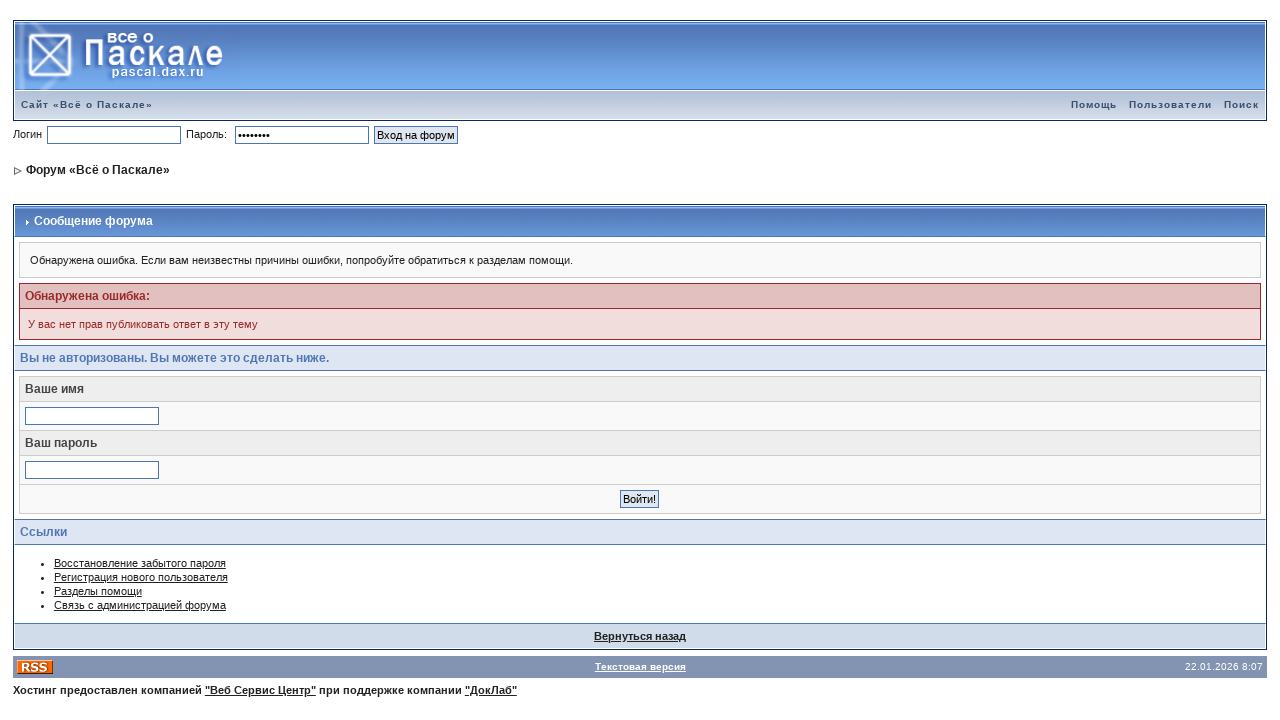

--- FILE ---
content_type: text/html;charset=windows-1251
request_url: http://forum.pascalnet.ru/index.php?s=fe620122ac7ebd7fbe60296fa9d349ad&act=post&do=reply_post&f=4&t=28865
body_size: 3286
content:
<!DOCTYPE html PUBLIC "-//W3C//DTD XHTML 1.0 Transitional//EN" "http://www.w3.org/TR/xhtml1/DTD/xhtml1-transitional.dtd"> 
<html xml:lang="en" lang="en" xmlns="http://www.w3.org/1999/xhtml">
<head>
<meta http-equiv="content-type" content="text/html; charset=windows-1251" />
<meta name='yandex-verification' content='7428aa99bc12d1b8' />
<link rel="shortcut icon" href="/favicon.ico" />
<title>Сообщение форума</title>
<script type="text/javascript" src='jscripts/lang_scr.js'></script>
<link rel="alternate" type="application/rss+xml" title="Форум «Всё о Паскале»" href="http://forum.pascalnet.ru/index.php?act=rssout&amp;id=1" />
<link rel="alternate" type="application/rss+xml" title="Задачи" href="http://forum.pascalnet.ru/index.php?act=rssout&amp;id=2" />
 
<style type="text/css" media="all">@import url(http://forum.pascalnet.ru/style_images/css_10.css);</style> 
 
</head> 
<body onload="show_all_coll()">
<div id="ipbwrapper">
<!--ipb.javascript.start-->
<script type="text/javascript">
 //<![CDATA[
 var ipb_var_st            = "0";
 var ipb_lang_tpl_q1       = "Введите номер страницы, на которую хотите перейти.";
 var ipb_var_s             = "6f5b2e705feb35756c3f5918a921b41d";
 var ipb_var_phpext        = "php";
 var ipb_var_base_url      = "http://forum.pascalnet.ru/index.php?s=6f5b2e705feb35756c3f5918a921b41d&";
 var ipb_var_image_url     = "style_images/1";
 var ipb_input_f           = "4";
 var ipb_input_t           = "28865";
 var ipb_input_p           = "0";
 var ipb_var_cookieid      = "";
 var ipb_var_cookie_domain = "";
 var ipb_var_cookie_path   = "/";
 var ipb_md5_check         = "880ea6a14ea49e853634fbdc5015a024";
 var ipb_new_msgs          = 0;
 var use_enhanced_js       = 1;
 var use_charset       = "windows-1251";
var ipb_myass_chars_lang = "Вы ввели слишком мало символов для поиска";
 //]]>
</script>
<script type="text/javascript" src='jscripts/ipb_global.js'></script>
<script type="text/javascript" src='jscripts/ips_menu.js'></script>
<script type="text/javascript" src='style_images/1/folder_js_skin/ips_menu_html.js'></script>
<!--ipb.javascript.end-->
<div class="borderwrap">
	<div id="logostrip"><a href='http://forum.pascalnet.ru/index.php?s=6f5b2e705feb35756c3f5918a921b41d&amp;'><!--ipb.logo.start--><img src='style_images/1/logo4.gif' style='vertical-align:top' alt='IPB' border='0' /><!--ipb.logo.end--></a></div>
	<div id="submenu">
		<p class="home"><!--ipb.leftlinks.start--><a href="http://pascal.dax.ru">Сайт «Всё о Паскале»</a><!--IBF.RULES--><!--ipb.leftlinks.end--></p>
		<p><!--ipb.rightlinks.start--><a href="http://forum.pascalnet.ru/index.php?s=6f5b2e705feb35756c3f5918a921b41d&amp;act=Help">Помощь</a><a href="http://forum.pascalnet.ru/index.php?s=6f5b2e705feb35756c3f5918a921b41d&amp;act=Members">Пользователи</a><a href="http://forum.pascalnet.ru/index.php?s=6f5b2e705feb35756c3f5918a921b41d&amp;act=Search&amp;f=4">Поиск</a>		<!--ipb.rightlinks.end--></p>
	</div>
</div><script type="text/javascript" src='jscripts/ips_xmlhttprequest.js'></script>
<script type="text/javascript" src='jscripts/ipb_global_xmlenhanced.js'></script>
<script type="text/javascript" src='jscripts/dom-drag.js'></script>
<div id='get-myassistant' style='display:none;width:400px;text-align:left;'>
<div class="borderwrap">
 <div class='maintitle' id='myass-drag' title='Нажмите и задержите для перемещения этого окна'>
  <div style='float:right'><a href='#' onclick='document.getElementById("get-myassistant").style.display="none"'>[X]</a></div>
  <div>Помощник</div>
 </div>
 <div id='myass-content' style='overflow-x:auto;'></div>
 </div>
</div>
<div id='loading-layer' style='display:none;width:200px;height:50px;background:#FFF;padding:10px;text-align:center;border:1px solid #000'><div style='font-weight:bold' id='loading-layer-text'>Загрузка. Пожалуйста, подождите...</div><br /><img src='style_images/1/loading.gif'  border='0' /></div><form action="http://forum.pascalnet.ru/index.php?s=6f5b2e705feb35756c3f5918a921b41d&amp;act=Login&amp;CODE=01&amp;CookieDate=1" method="post">Логин<input type="text" size="20" name="UserName" onfocus="this.value=''" value="" />Пароль: <input type="password" size="20" name="PassWord" onfocus="this.value=''" value="ibfrules" /><input class="button" type="submit" value="Вход на форум" /></form><!-- / End board header -->
<br /><div id="navstrip"><img src='style_images/1/nav.gif' border='0'  alt='&gt;' />&nbsp;<a href='http://forum.pascalnet.ru/index.php?s=6f5b2e705feb35756c3f5918a921b41d&amp;act=idx'>Форум «Всё о Паскале»</a></div>
<!--IBF.NEWPMBOX-->
<script language="JavaScript" type="text/javascript">
<!--
function contact_admin() {
  // Very basic spam bot stopper
	  
  admin_email_one = 'admin';
  admin_email_two = 'pascal.dax.ru';
  
  window.location = 'mailto:'+admin_email_one+'@'+admin_email_two+'?subject=Ошибка на форумах';
  
}
//-->
</script>
<br />
<div class="borderwrap">
	<h3><img src='style_images/1/nav_m.gif' border='0'  alt='&gt;' width='8' height='8' />&nbsp;Сообщение форума</h3><p>Обнаружена ошибка. Если вам неизвестны причины ошибки, попробуйте обратиться к разделам помощи.</p>
	<div class="errorwrap">
		<h4>Обнаружена ошибка:</h4>		<p>У вас нет прав публиковать ответ в эту тему</p></div>	<form action="http://forum.pascalnet.ru/index.php" method="post">
	<input type="hidden" name="act" value="Login" />
	<input type="hidden" name="CODE" value="01" />
	<input type="hidden" name="s" value="6f5b2e705feb35756c3f5918a921b41d" />
	<input type="hidden" name="referer" value="s=fe620122ac7ebd7fbe60296fa9d349ad&act=post&do=reply_post&f=4&t=28865" />
	<input type="hidden" name="CookieDate" value="1" />
	<h4>Вы не авторизованы. Вы можете это сделать ниже.</h4>
	<div class="fieldwrap"><h4>Ваше имя</h4>
		<input type="text" size="20" maxlength="64" name="UserName" />		<h4>Ваш пароль</h4>
		<input type="password" size="20" name="PassWord" />
		<p class="formbuttonrow1"><input class="button" type="submit" name="submit" value="Войти!" /></p>
	</div>
</form>
	<!--IBF.POST_TEXTAREA-->
	<h4>Ссылки</h4>
	<ul>
		<li><a href="http://forum.pascalnet.ru/index.php?s=6f5b2e705feb35756c3f5918a921b41d&amp;act=Reg&amp;CODE=10">Восстановление забытого пароля</a></li>
		<li><a href="http://forum.pascalnet.ru/index.php?s=6f5b2e705feb35756c3f5918a921b41d&amp;act=Reg&amp;CODE=00">Регистрация нового пользователя</a></li>
		<li><a href="http://forum.pascalnet.ru/index.php?s=6f5b2e705feb35756c3f5918a921b41d&amp;act=Help&amp;CODE=00">Разделы помощи</a></li>
		<li><a href="javascript:contact_admin();">Связь с администрацией форума</a></li>
	</ul>
	<p class="formbuttonrow"><b><a href="javascript:history.go(-1)">Вернуться назад</a></b></p>
</div><!--TASK--><img src='http://forum.pascalnet.ru/index.php?s=6f5b2e705feb35756c3f5918a921b41d&amp;act=task' border='0' height='1' width='1' alt='' /><!--ETASK-->
<table cellspacing="0" id="gfooter">
	<tr>
		<td width="45%"><img id="rsssyndication" src='style_images/1/rss.png' border='0' alt='-' class='ipd' />
<script type="text/javascript">
//<![CDATA[
  menu_build_menu(
  "rsssyndication",
  new Array( "<a href='http://forum.pascalnet.ru/index.php?act=rssout&amp;id=1' style='color:black'>Форум «Всё о Паскале»</a>",
"<a href='http://forum.pascalnet.ru/index.php?act=rssout&amp;id=2' style='color:black'>Задачи</a>"
           ) );
//]]>
</script> </td>
		<td width="10%" align="center" nowrap="nowrap"><a href="http://forum.pascalnet.ru/lofiversion/index.php"><b>Текстовая версия</b></a></td>
		<td width="45%" align="right" nowrap="nowrap">22.01.2026 8:07</td>
	</tr>
</table>
<script type='text/javascript'>
//<![CDATA[
menu_do_global_init();

//]]>
</script>
<!-- Yandex.Metrika counter -->
<div style="display:none;"><script type="text/javascript">
(function(w, c) {
    (w[c] = w[c] || []).push(function() {
        try {
            w.yaCounter1891174 = new Ya.Metrika({id:1891174, enableAll: true, webvisor:true});
        }
        catch(e) { }
    });
})(window, "yandex_metrika_callbacks");
</script></div>
<script src="//mc.yandex.ru/metrika/watch.js" type="text/javascript" defer="defer"></script>
<noscript><div><img src="//mc.yandex.ru/watch/1891174" style="position:absolute; left:-9999px;" alt="" /></div></noscript>
<!-- /Yandex.Metrika counter -->
 

<b>Хостинг предоставлен компанией <a href=http://centre.ru>"Веб Сервис Центр"</a> при поддержке компании <a href="http://www.quickdoc.ru/">"ДокЛаб"</a></b>
</div>
</body> 
</html>

--- FILE ---
content_type: application/javascript
request_url: http://forum.pascalnet.ru/jscripts/lang_scr.js
body_size: 1868
content:
function rusLang(_id_)
{
	_id_ = document.getElementById(_id_);
	
	// Removed by Volvo, 12/02/2007
	/*
	if(window.opera && _id_.innerHTML) {
		_id_.innerHTML = "please contact us...";
		// Ob.innerHTML=newText;
	}
	else
	*/
	
	if(_id_.outerHTML) {
		var textar = _id_.innerHTML;
		if(textar) {
			for(j = 0; j < engReg2.length; j++)  {
				textar = textar.replace(engReg2[j], rusLet2[j])
			}
		}
		
		/* Added by Volvo, 12/02/2007 (Opera bug) */
		while(textar.search('&лт;БР/&гт;') > 0) {
			textar = textar.replace('&лт;БР/&гт;', '<br>');
		}
		while(textar.search('<БР/>') > 0) {
			textar = textar.replace('<БР/>', '<br/>');
		}
		/* End of addition */
		
		while(textar.search('<БР>') > 0) {
			textar = textar.replace('<БР>', '<br>');
		}
		while(textar.search('<бр>') > 0) {
			textar = textar.replace('<бр>', '<br>');
		}
		_id_.innerHTML = textar;  
	}
	else {
		_id_.innerHTML = "please contact us...";
		// Ob.innerHTML=newText;
	}
}

function show_all_coll() {
	// var coll = document.all.tags("PRE");
	if(window.opera) {
		// Just Opera goes here !!!
		var coll = document.all.tags("PRE");
		
		for(i=0; i < coll.length; ++i) {
			if(coll[i].title=="translit") {
				coll[i].id = "translit_" + i;
				rusLang(coll[i].id);
			}
			else {
				coll[i].id = coll[i].title + '_' + i;
				parseOne(coll[i].id, coll[i].title);
			}
		}
	}
	else {
		// Else branch - To prevent Opera JS error
		
		if (document.all && !(window.opera && DOM)) {
			// Just IE goes here !!!
			var coll = document.all.tags("PRE");
			for(i=0; i < coll.length; ++i) {
				if(coll[i].title=="translit") {
					coll[i].id = "translit_" + i;
					rusLang(coll[i].id);
				}
				else {
					coll[i].id = coll[i].title + '_' + i;
					parseOne(coll[i].id, coll[i].title);
				}
			}
		}
	}
}
